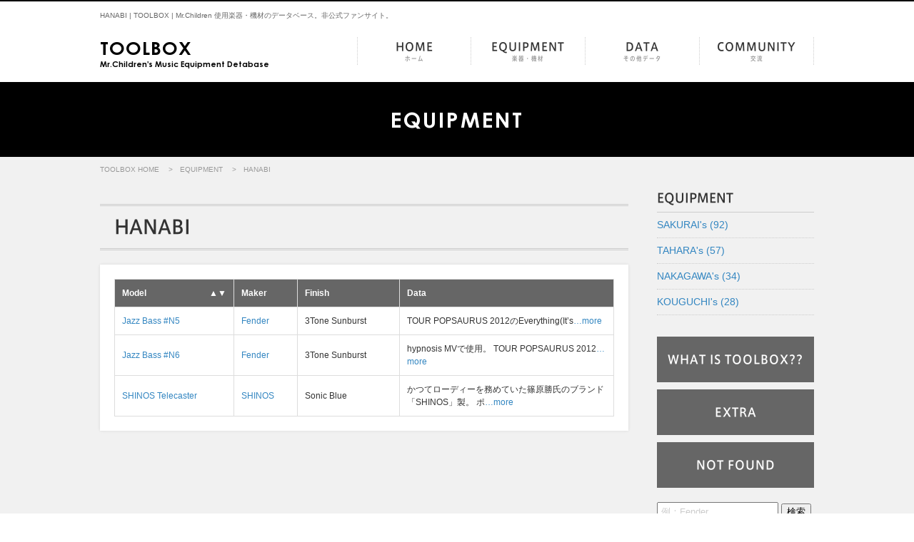

--- FILE ---
content_type: text/html; charset=UTF-8
request_url: https://mrchildren.tools/tag/hanabi/
body_size: 2208
content:
<!DOCTYPE html>
<html lang="ja">
<head>
<meta charset="utf-8">
<meta name="viewport" content="width=device-width">
<meta name="format-detection" content="telephone=no">
<meta name="description" content="HANABI | Mr.Children 使用楽器・機材のデータベース。非公式ファンサイト。" />
<meta name="twitter:card" content="summary_large_image" />
<meta name="twitter:site" content="@TOOLBOX_M" />
<meta property="og:url" content="https://mrchildren.tools/" />
<meta property="og:title" content="TOOLBOX" />
<meta property="og:description" content="Mr.Children 使用楽器・機材のデータベース。非公式ファンサイト。" />
<!--以下はHOMEには表示しない-->
<meta property="og:image" content="https://mrchildren.tools/wp-content/uploads/2026/01/JBN5_top-e1767317125261.webp" />
<title>HANABI | TOOLBOX | Mr.Children 使用楽器・機材のデータベース。非公式ファンサイト。</title>

<link href="https://cdnjs.cloudflare.com/ajax/libs/font-awesome/6.1.0/css/all.min.css" rel="stylesheet">
<link href="https://mrchildren.tools/wp-content/themes/toolbox/css/style.css" rel="stylesheet">
<link href="https://mrchildren.tools/wp-content/themes/toolbox/css/jquery.bxslider.css" rel="stylesheet">
</head>

<body>
<div id="loader"><div><img src="https://mrchildren.tools/wp-content/themes/toolbox/img/loader.gif" alt="now loading..."></div></div>

<header>
<div class="inner cf">
<h1>HANABI | TOOLBOX | Mr.Children 使用楽器・機材のデータベース。非公式ファンサイト。</h1>
<p><a href="https://mrchildren.tools"><strong>TOOLBOX</strong>Mr.Children's Music Equipment Detabase</a></p>

<label class="toggle" for="open">
<span class="navBtn">
<span></span>
<span></span>
<span></span>
</span>
</label>
<input id="open" type="checkbox">
<div id="navBg"></div>

<nav>
<ul class="cf">
<li><a href="https://mrchildren.tools">HOME<span>ホーム</span></a></li>
<li><a href="https://mrchildren.tools/equipment/">EQUIPMENT<span>楽器・機材</span></a>
<ul>
<li><a href="https://mrchildren.tools/archive/sakurai/">SAKURAI's</a></li>
<li><a href="https://mrchildren.tools/archive/tahara/">TAHARA's</a></li>
<li><a href="https://mrchildren.tools/archive/nakagawa/">NAKAGAWA's</a></li>
<li><a href="https://jen.mrchildren.tools/" target="_blank" rel="noopener noreferrer">JEN's</a></li>
<li><a href="https://mrchildren.tools/archive/kouguchi/">KOUGUCHI's</a></li>
</ul>
</li>
<li><a href="#">DATA<span>その他データ</span></a>
<ul>
<li><a href="https://mrchildren.tools/live/">LIVE</a></li>
<li><a href="https://mrchildren.tools/archive/media/">MEDIA</a></li>
<li><a href="https://mrchildren.tools/archive/songs/">SONGS</a></li>
</ul>
</li>
<li><a href="#">COMMUNITY<span>交流</span></a>
<ul>
<li><a href="/bbs_live/yybbs.cgi">LIVE BOARD</a></li>
<li><a href="https://mrchildren.tools/archive/blog/">BLOG</a></li>
<li><a href="https://twilog.org/TOOLBOX_M" target="_blank" rel="noopener noreferrer">Twilog</a></li>
</ul>
</li>
</ul>
</nav>
</div>
</header><section class="wrapper">
<h2>EQUIPMENT</h2>

<div class="inner cf">
<ul id="pankuzu">
<li><a href="https://mrchildren.tools">TOOLBOX HOME</a></li>
<li><a href="https://mrchildren.tools/equipment/">EQUIPMENT</a></li>
<li>HANABI</li>
</ul>

<div id="main">

<!-- if 投稿が存在するかを確認する条件文 *1 -->

<!-- 投稿一覧の最初を取得 -->
       <!-- カテゴリーアーカイブの場合 *2 -->
       <!-- カテゴリー名を表示 -->
        <h3>HANABI</h3>
<!-- タグアーカイブの場合 *2 -->
       

<!-- 投稿データを取得するループ *3 -->
<!-- 機材カテゴリ用 -->
<div class="post">
<table class="table_A equipment">
<tbody>
<tr>
<th>Model<span><a href="/tag/hanabi/?order=ASC&orderby=title">▲</a><a href="/tag/hanabi/?order=DESC&orderby=title">▼</a></span></th>
<th>Maker</th>
<th>Finish</th>
<th>Data</th>
</tr>
<tr>
<td><a href="https://mrchildren.tools/nakagawa/post-195/">Jazz Bass #N5</a></td>

<td><a href="https://mrchildren.tools/tag/Fender">Fender</a></td>
<td>3Tone Sunburst</td>

<td class="data"><p>TOUR POPSAURUS 2012のEverything(It’s<a href="https://mrchildren.tools/nakagawa/post-195/">…more</a></p>
</td>
</tr>
<td><a href="https://mrchildren.tools/nakagawa/post-194/">Jazz Bass #N6</a></td>

<td><a href="https://mrchildren.tools/tag/Fender">Fender</a></td>
<td>3Tone Sunburst</td>

<td class="data"><p>hypnosis MVで使用。 TOUR POPSAURUS 2012<a href="https://mrchildren.tools/nakagawa/post-194/">…more</a></p>
</td>
</tr>
<td><a href="https://mrchildren.tools/tahara/post-56/">SHINOS Telecaster</a></td>

<td><a href="https://mrchildren.tools/tag/SHINOS">SHINOS</a></td>
<td>Sonic Blue</td>

<td class="data"><p>かつてローディーを務めていた篠原勝氏のブランド「SHINOS」製。 ポ<a href="https://mrchildren.tools/tahara/post-56/">…more</a></p>
</td>
</tr>
</tbody>
</table>
</div>


<!--ページャー-->
<div class="pager">
</div>
<!--ページャー-->

<!-- *1 が成り立たない場合 -->
        </div>



<!-- サイドバーを埋め込む -->
<div id="side">
<!--以下はHOMEには表示しない-->
 
<h3>EQUIPMENT</h3>
<ul class="snav flexbox">
	<li class="cat-item cat-item-4"><a href="https://mrchildren.tools/archive/sakurai/">SAKURAI&#039;s (92)</a>
</li>
	<li class="cat-item cat-item-3"><a href="https://mrchildren.tools/archive/tahara/">TAHARA&#039;s (57)</a>
</li>
	<li class="cat-item cat-item-5"><a href="https://mrchildren.tools/archive/nakagawa/">NAKAGAWA&#039;s (34)</a>
</li>
	<li class="cat-item cat-item-7"><a href="https://mrchildren.tools/archive/kouguchi/">KOUGUCHI&#039;s (28)</a>
</li>
</ul>

<!--以上はHOMEには表示しない-->


<ul class="sbnr">
<li><a href="https://mrchildren.tools/about/">WHAT IS TOOLBOX??</a></li>
<li><a href="https://mrchildren.tools/archive/extra/">EXTRA</a></li>
<li><a href="https://mrchildren.tools/notfound/">NOT FOUND</a></li>
<li class="tw"><a href="https://twitter.com/TOOLBOX_M" target="_blank"><img src="https://mrchildren.tools/wp-content/themes/toolbox/img/tw.png"></a></li>
</ul>

<form role="search" method="get" id="searchform" action="https://mrchildren.tools/" >
<input type="search" value="" name="s" id="s" placeholder="例：Fender"> <input type="submit" value="検索">
</form>

<br>

<div class="tw"><a class="twitter-timeline" data-height="500" data-theme="light" href="https://twitter.com/TOOLBOX_M?ref_src=twsrc%5Etfw">Tweets by TOOLBOX_M</a>
<script async="" src="//platform.twitter.com/widgets.js" charset="utf-8"></script>
</div></div>
</div>
</section>

<div class="pagetop"><a href="#"><img src="https://mrchildren.tools/wp-content/themes/toolbox/img/pagetop.png" alt="ページトップへ"></a></div>

<footer>
<ul class="cf">
<li><a href="https://mrchildren.tools">HOME</a></li>
<li><a href="https://mrchildren.tools/equipment/">EQUIPMENT</a></li>
<li><a href="https://mrchildren.tools/live/">LIVE</a></li>
<li><a href="https://mrchildren.tools/archive/media/">MEDIA</a></li>
<li><a href="https://mrchildren.tools/archive/songs/">SONGS</a></li>
<li><a href="https://mrchildren.tools/archive/blog/">BLOG</a></li>
<li><a href="/bbs_live/yybbs.cgi">LIVE BOARD</a></li>
</ul>

<p>&copy; TOOLBOX</p>
</footer>

<script src="https://mrchildren.tools/wp-content/themes/toolbox/js/jquery-3.7.1.min.js"></script>
<script src="https://mrchildren.tools/wp-content/themes/toolbox/js/script.js"></script>
<script src="https://mrchildren.tools/wp-content/themes/toolbox/js/ga.js"></script>
<script src="https://mrchildren.tools/wp-content/themes/toolbox/js/jquery.bxslider.js"></script>
<script>
$(function(){
  $('.bxslider').bxSlider({
    mode: 'fade',
	auto:true,
  });
});
</script>
</body>
</html>

--- FILE ---
content_type: text/css
request_url: https://mrchildren.tools/wp-content/themes/toolbox/css/style.css
body_size: 5706
content:
@charset "utf-8";
/* CSS Document */

html{
	font-family:"ヒラギノ角ゴ Pro W3", "Hiragino Kaku Gothic Pro", "メイリオ", Meiryo, Osaka, "ＭＳ Ｐゴシック", "MS PGothic", sans-serif;
	font-size:14px;
	line-height:1.5;
	color:#333;
	}

/*
* "AXIS Font" licensed under the SIL Open Font License
* http://www.axisfont.com/
*/

@font-face { font-family: "axis_M"; src: url(../font/axis_M.woff) format("woff"); }
@font-face { font-family: "century_gothic_B"; src: url(../font/century_gothic_B.woff) format("woff"); }

body{
	margin:0;
	min-width:1100px;
	-webkit-text-size-adjust: none;
	}	

/*common
------------------------------------------*/
h1,h2,h3,h4,h5,ul,li,dl,dt,dd,table,figure,pre,code{
	border-collapse:collapse;
	list-style:none;
	margin:0;
	padding:0;
	}

/* 個別投稿ページ用に追加 */
h5 { 
	border-left: solid 9px #DCDCDC; 
	font-weight:bold;
	font-size:1.2em; 
	text-indent: 0.4em; 
	margin-top:14px;
	margin-bottom:14px;
}

/*************************************************
	折りたたみ
**************************************************/
@charset "UTF-8";
.fa-chevron-down:before {
  content: "\f078";
}
.grad-wrap {
  position: relative;
}
.grad-wrap + .grad-wrap {
  margin-top: 40px;
}
.grad-btn {
  z-index: 2;
  position: absolute;
  right: 0;
  bottom: 0;
  left: 0;
  width: 148px;
  margin: auto;
  padding: .5em 0;
  border-radius: 2px;
  background: #fff;
  color: #909090;
  font-size: 0.8rem;
  text-align: center;
  cursor: pointer;
  transition: .2s ease;
  box-shadow: 0 0 3px rgba(0,0,0,.3);
}
.grad-btn::before {
  content: "すべて見る"
}
.grad-btn .fa {
  margin-right: .5em;
}
.grad-btn:hover {
  background: #909090;
  color: #fff;
}
.grad-btn .fa {
  margin-right: .5em;
}
.grad-item {
  position: relative;
  overflow: hidden;
  height: 330px;
}
.grad-item p + p {
  margin-top: 1em;
}
.grad-item::before {
  display: block;
  position: absolute;
  bottom: 0;
  left: 0;
  content: "";
  width: 100%;
  height: 40px; /*グラデーションで隠す範囲*/
  background: -webkit-linear-gradient(top, rgba(255,255,255,0) 0%, rgba(255,255,255,0.9) 50%, rgba(255,255,255,0.9) 50%, #fff 100%);
  background: linear-gradient(top, rgba(255,255,255,0) 0%, rgba(255,255,255,0.9) 50%, rgba(255,255,255,0.9) 50%, #fff 100%);
}
.grad-trigger {
  display: none; /*チェックボックスは常に非表示*/
}
.grad-trigger:checked ~ .grad-btn {
  bottom: -2em;
}
.grad-trigger:checked ~ .grad-btn .fa {
  transform: rotate(180deg);
}
.grad-trigger:checked ~ .grad-btn::before {
  content: "折りたたむ" /*チェックされていたら、文言を変更する*/
}
.grad-trigger:checked ~ .grad-item {
  height: auto; /*チェックされていたら、高さを戻す*/
}
.grad-trigger:checked ~ .grad-item::before {
  display: none; /*チェックされていたら、grad-itemのbeforeを非表示にする*/
}


*{
	box-sizing:border-box;
	}

img{
	border:none;
	vertical-align:middle;
	max-width:100%;
	height: auto;
	}

a img{
	transition: opacity 0.3s ease-out;
	}

a:hover img{ 
	opacity:0.6;
	}

a{
	color:#3386c1;
	text-decoration:none;
	-webkit-transition:all .3s;
	transition:all .3s;
	}

a:hover{ text-decoration:underline;}

.alignL{text-align:left;}
.alignR{text-align:right;}
.alignC{text-align:center;}
.wrapper{ background-color: #f1f1f1; padding-bottom: 50px;}
.inner{ width:1000px; margin:0 auto; position:relative; }
#main{ width:740px; float: left;}
#side{ width:220px; float: right;}
.fr{ float:right;}
.fl{ float:left;}
img.fr,figure.fr{ max-width:40%; margin:0 0 20px 20px;}
img.fl,figure.fl{ max-width:40%; margin:0 20px 20px 0;}
.mb0{ margin-bottom: 0;}
.mt10{ margin-top: 10px;}
.mt20{ margin-top: 20px;}
.mt30{ margin-top: 30px;}
.mt40{ margin-top: 40px;}
.mt50{ margin-top: 50px;}
.fs80{ font-size: 80%;}
.fs90{ font-size: 90%;}
.fs120{ font-size: 120%;}
.fs140{ font-size: 140%;}

.clear{ clear:both;}

.cf:after{
	content:" ";
	display:block;
	clear:both;
	}

.flex{
	display:-webkit-flex;
	display:-moz-flex;
	display:-ms-flex;
	display:flex;
	-webkit-justify-content:center;
	-moz-justify-content:center;
	-ms-justify-content:center;
	justify-content:center;
	-webkit-align-items:center;
	-moz-align-items:center;
	-ms-align-items:center;
	align-items:center;
	}

ul.x2{
	margin-right:-40px;
	}

ul.x2 li{
	float:left;
	width:480px;
	margin-right:40px;
	}

ul.x3{
	margin-right:-35px;
	}

ul.x3 li{
	float:left;
	width:310px;
	margin-right:35px;
	}

ul.disc li{
	list-style: disc;
	margin-left: 20px;
	}

.clear{ clear:both;}

.cf:after{
	content:" ";
	display:block;
	clear:both;
	}


/* loader
------------------------------------------------------------*/
#loader{
	width:100%;
	height:100%;
	background:#fff;
	text-align:center;
	position:fixed;
	z-index:99999;
	top:0;
	left:0;
	}

#loader div{
	margin:-32px 0 0 -32px;
	position:absolute;
	top:50%;
	left:50%;
	}


/* pagetop
------------------------------------------------------------*/
.pagetop {
	display: none;
	position: fixed;
	bottom: 50px;
	right: 50px;
	z-index: 10;
	}

.pagetop a {
	line-height: 50px;
	width: 50px;
	background: #555;
	display: block;
	text-align: center;
	border-radius: 50%;
	position: relative;
	transition: .2s;
	}

.pagetop a::before {
	content: "";
	width: 0;
	height: 100%;
	background: rgba(255,255,255,.1);
	display: block;
	position: absolute;
	top: 0;
	left: 50%;
	-webkit-transform: translateX(-50%);
	transform: translateX(-50%);
	transition: .3s;
	}

.pagetop a:hover::before {
	width: 100%;
	}

.pagetop img {
	vertical-align: middle;
	}


/*header
------------------------------------------*/
header{
	border-top: 2px solid #000;
	box-shadow:0px 0px 4px 0px rgba(0,0,0,0.1);
	padding-bottom: 15px;
	position: relative;
	}

header h1{
	font-size: 10px;
	font-weight: normal;
	line-height: 40px;
	color: #666;
	margin-bottom: 10px;
	}

header p{
	font-size: 11px;
	font-family: century_gothic_B;
	line-height: 1.2;
	margin: 0;
	display: inline-block;
	}

header p strong{
	font-size: 26px;
	font-weight: normal;
	letter-spacing: 1px;
	display: block;
	}

header p a{
	color: #000;
	display: block;
	}

header p a:hover{
	text-decoration: none;
	opacity: 0.6;
	}


/*nav
------------------------------------------*/
nav{
	float: right;
	}

nav ul li{
	float: left;
	font-size: 15px;
	font-family: axis_M;
	letter-spacing: 1px;
	text-align: center;
	width: 160px;
	border-right: 1px dotted #ccc;
	position: relative;
	}

nav ul li:first-child{
	border-left: 1px dotted #ccc;
	}

nav ul li span{
	display: block;
	font-size: 50%;
	}

nav ul li a{
	display: block;
	color: #333;
	padding: 3px 0;
	}

nav ul li a span{
	color: #999;
	}

nav ul li a:hover{
	text-decoration: none;
	opacity: 0.6;
	}

/*ドロップダウン*/
nav ul li ul{
	width:100%;
	position:absolute;
	top:100%;
	left:0;
	z-index:3;
	}

nav ul li ul li{
	float:none;
	border: none;
	overflow: hidden;
	width:100%;
	height:0;
	-moz-transition: .2s;
	-webkit-transition: .2s;
	-o-transition: .2s;
	-ms-transition: .2s;
	transition: .2s;
	}

nav ul li ul li:first-child{
	border-left: none;
	}

nav ul li ul li a{
	background:rgba(0,0,0,0.8);
	border:none !important;
	font-size:12px;
	font-weight:normal;
	padding:10px !important;
	color:#FFF;
	}

nav ul li ul li a:hover{
	background: #3386c1;
	opacity: 1;
	}

nav ul li:hover ul li{
	overflow:visible;
	height:39px;
	}

#open,
#navBg{
	display:none;
	}




/*footer
------------------------------------------*/
footer{
	text-align: center;
	}

footer ul{
	background-color: #000;
	line-height: 50px;
	color: #fff;
	}

footer ul li{
	display: inline-block;
	}

footer ul li:before{
	content: "|";
	margin: 0 10px;
	}

footer ul li:first-child:before{
	content: none;
	}

footer ul li a{
	color: #fff;
	}

footer p{
	color: #999;
	font-size: 12px;
	margin: 0;
	padding: 10px 0;
	}


/*top
------------------------------------------*/
#kv{
	position: relative;
	height: 370px;
	text-align: center;
	margin-bottom: 30px;
	background-color: #000;
	}

#kv .inner{
	width: 1000px;
	padding-top: 50px;
	z-index: 2;
	color: #fff;
	}

#kv .inner h2{
	font-size: 50px;
	background: none;
	padding: 0;
	}

#kv .inner h2 span{
	display: block;
	font-size: 30%;
	}

#kv .inner form #s{
	border: none;
	width: 460px;
	padding: 10px 10px 10px 50px;
	font-size: 16px;
	}

#kv .inner form label{
	position: relative;
	}

#kv .inner form label .search{
	position: absolute;
	left: 7px;
	top: -6px;
	background: url(/wp/wp-content/themes/toolbox/img/icon_search.png) no-repeat center;
	background-size: 25px;
	border: none;
	width: 30px;
	height: 30px;
	cursor: pointer;
	}

ul.tabMenu{
	display: table;
	width: 100%;
	border-bottom: 1px solid #ddd;
	font-family: axis_M;
	letter-spacing: 1px;
	}

ul.tabMenu li{
	display: table-cell;
	text-align: center;
	line-height: 50px;cursor: pointer;
	color: #3386c1;
	transition:color 0.3s;
	}

ul.tabMenu li:hover{
	color: #000;
	}

ul.tabMenu li.select{
	border: 1px solid #ddd;
	border-top: none;
	border-bottom-color: #fff;
	font-weight: bold;
	color: #000;
	}

ul.tabMenu li:first-child{
	border-left: none;
	}

ul.tabMenu li:last-child{
	border-right: none;
	}

dl.topics{
	padding: 20px;
	}

dl.topics dt{
	float: left;
	}

dl.topics dt span a{
	display: inline-block;
	background-color: #000;
	width: 80px;
	padding: 2px;
	margin-left: 15px;
	font-size: 10px;
	color: #fff;
	text-align: center;
	}

dl.topics dt span a:hover{
	text-decoration: none;
	opacity: 0.6;
	}

dl.topics dt span.sakurai a{ background-color: #0f87da;}
dl.topics dt span.tahara a{ background-color: #28a474;}
dl.topics dt span.nakagawa a{ background-color: #ba5959;}
dl.topics dt span.jen a{ background-color: #ca6c91;}
dl.topics dt span.kouguchi a{ background-color: #bfb329;}
dl.topics dt span.live-95 a,
dl.topics dt span.live-00 a,
dl.topics dt span.live-05 a,
dl.topics dt span.live-10 a,
dl.topics dt span.live-15 a,
dl.topics dt span.live-20 a,
dl.topics dt span.live-25 a,
dl.topics dt span.live-30 a,
dl.topics dt span.blog a,
dl.topics dt span.extra a,
dl.topics dt span.media a{ background-color: #fff; border: 1px solid #333; color: #333;}
dl.topics dt span.songs a,
dl.topics dt span.other a{ background-color: #000;}

dl.topics dd{
	padding-left: 220px;
	padding-bottom: 10px;
	margin-bottom: 10px;
	border-bottom: 1px dotted #ccc;
	}

dl.topics2 dd{
	padding-left: 110px;
	}

dl.topics dd a.sakurai:after,
dl.topics dd a.tahara:after,
dl.topics dd a.nakagawa:after,
dl.topics dd a.jen:after,
dl.topics dd a.kouguchi:after,
dl.topics dd a.songs:after,
dl.topics dd a.other:after{
	content: "を追加しました。"
	}

dl.topics dd a.blog:after,
dl.topics dd a.live-95:after,
dl.topics dd a.live-00:after,
dl.topics dd a.live-05:after,
dl.topics dd a.live-10:after,
dl.topics dd a.live-15:after,
dl.topics dd a.live-20:after,
dl.topics dd a.live-25:after,
dl.topics dd a.live-30:after,
dl.topics dd a.media:after,
dl.topics dd a.extra:after{
	content: "を更新しました。"
	}


/*sub
------------------------------------------*/
.wrapper h2{
	background-color: #000;
	color: #fff;
	font-family: century_gothic_B;
	font-size: 30px;
	font-weight: normal;
	letter-spacing: 3px;
	text-align: center;
	padding: 30px 0;
	}

#main h3{
	font-size: 26px;
	font-family: axis_M;
	font-weight: normal;
	border-top: 3px double #ccc;
	border-bottom: 3px double #ccc;
	padding: 10px 20px;
	margin-bottom: 20px;
	}

#main h4{
	font-size: 22px;
	font-family: axis_M;
	font-weight: normal;
	}

#main h5{
	font-size: 18px;
	font-family: axis_M;
	font-weight: normal;
	}

ul#pankuzu{
	padding: 10px 0;
	margin-bottom: 10px;
	font-size: 10px;
	color: #999;
	}

ul#pankuzu li{
	display: inline-block;
	}

ul#pankuzu li:before{
	content: ">";
	margin: 0 10px;
	}

ul#pankuzu li:first-child:before{
	content: none;
	}

ul#pankuzu li a{
	color: #999;
	}

.post{
	background-color: #fff;
	box-shadow:0px 0px 4px 0px rgba(0,0,0,0.1);
	padding: 20px;
	margin-bottom: 30px;
	text-align: left;
	}

.post2{
	padding: 0;
	}

.post2 p{
	margin:0;
	padding: 0 20px 20px;
	}

#side h3{
	font-size: 17px;
	font-family: axis_M;
	font-weight: normal;
	border-bottom: 1px solid #ccc;
	padding-bottom: 7px;
	}

#side form label{
	display: none;
	}

#side form input#s{
	width: 170px;
	padding: 4px;
	}

input::placeholder{
	color: #ccc;
	}

ul.snav{
	margin-bottom: 30px;
	}

ul.snav li{
	border-bottom: 1px dotted #ccc;
	}

ul.snav li a{
	display: inline-block;
	padding: 7px 0;
	}

.flexbox{
  display:flex;
  flex-direction:column;
  }
 
.cat-item-1{ display: none;}
.cat-item-2{ display: none;}
.cat-item-3{ order:2;}
.cat-item-4{ order:1;}
.cat-item-5{ order:3;}
.cat-item-6{ display: none;}
.cat-item-7{ order:4;}

.categori{
	margin-bottom: 0;
	padding-top: 20px;
	border-top: 1px dashed #ddd;
	font-size: 12px;
	}

.categori a{
	display: inline-block;
	padding: 5px 10px;
	margin-right: 10px;
	background-color: #e9e9e9;
	color: #999;
	}

.categori a:hover{
	opacity: 0.6;
	text-decoration: none;
	}

.categori .sns__twitter {
	border: 1px;
	border-style: solid;
    background: #55acee;
	display: inline-block;
	padding: 5px 10px;
	margin-top: 5px;
	margin-right: 0px;
    width: 32.7%;
	font-size: 12px;
    text-align: center;
    color: #fff;
    padding: 0.5rem 0;
}

.categori .sns__facebook {
	border: 1px;
	border-style: solid;
    background: #3b5998;
	display: inline-block;
	padding: 5px 10px;
	margin-top: 5px;
	margin-right: 0px;
    width: 32.7%;
	font-size: 12px;
    text-align: center;
    color: #fff;
    padding: 0.5rem 0;
}

.categori .sns__hatena {
	border: 1px;
	border-style: solid;
    background: #00a5de;
	display: inline-block;
	padding: 5px 10px;
	margin-top: 5px;
	margin-right: 0px;
    width: 32.7%;
	height: 34px;
	font-size: 12px;
    text-align: center;
    color: #fff;
    padding: 0.5rem 0;
}

table.table_A{
	width: 100%;
	}

table.table_A th{
	border: 1px solid #ddd;
	background-color: #666;
	color: #fff;
	padding: 10px;
	}

table.table_A th span{
	display: inline-block;
	float: right;
	}

table.table_A th span a{
	color: #fff;
	}

table.table_A td{
	border: 1px solid #ddd;
	padding: 10px;
	}

table.equipment{ font-size: 12px;}
table.equipment p{ margin: 0;}
table.equipment img{ display: none;}
table.equipment td.data{ width: 300px;}

table.live{ font-size: 12px;}

table.history{
  font-size: 12px;
  display: block;
  white-space: nowrap;
  -webkit-overflow-scrolling: touch;
}

table.history tbody {
  overflow-x: scroll;
  overflow-y: scroll;
  height: 665px;
  display: block;
  white-space: nowrap;
  -webkit-overflow-scrolling: touch;
}

table.history td {
  background-color: #fff;
  background-clip: padding-box;
}

table.history td.data {
  text-align: center;
}

.scroll-table table {
  display: block;
  overflow-x: scroll;
  white-space: nowrap;
  -webkit-overflow-scrolling: touch;
}

.fixed01,
.fixed02{
  position: sticky;
  top: 0;
  left: 0;
  &:before{
    content: "";
    position: absolute;
    top: -1px;
    left: -1px;
    width: 100%;
    height: 100%;
    border: 1px solid #ccc;
  }
}
.fixed01{
  z-index: 2;
}
.fixed02{
  z-index: 1;
}

#commentform{
	background-color: #e4e4e4;
	padding: 20px;
	}

#commentform #author,
#commentform #email{
	border: none;
	padding: 3px;
	}

#commentform textarea{
	width: 100%;
	border: none;
	padding: 3px;
	}

#commentform label{
	display: block;
	margin-bottom: 10px;
	}

#commentform h5{
	margin-bottom: 10px;
	}

#commentform p{
	margin-bottom: 0;
	}

ul.commentlist{}

ul.commentlist li{
	position: relative;
	background: #fff;
	border-radius: 7px;
	padding: 20px;
	margin-bottom: 20px;
	}

ul.commentlist li:after{
	bottom: 100%;
	left: 50%;
	border: solid transparent;
	content: " ";
	height: 0;
	width: 0;
	position: absolute;
	pointer-events: none;
	border-color: rgba(255, 255, 255, 0);
	border-bottom-color: #fff;
	border-width: 15px;
	margin-left: -15px;
	}

ul.commentlist li p{
	margin-bottom: 0;
	}

ul.commentlist li span{
	font-size:11px;
	color:#999;
	}

ul.commentlist li cite{
	font-weight: bold;
	}

ul.list_A{
	border-top: 1px dotted #ddd;
	}

ul.list_A li{
	border-bottom: 1px dotted #ddd;
	padding: 10px 0;
	}

ul.sbnr{
	margin-bottom: 20px;
	}

ul.sbnr li{
	margin-bottom: 10px;
	}

ul.sbnr li a{
	display: block;
	background-color: #666;
	color: #fff;
	font-size: 16px;
	font-family: axis_M;
	letter-spacing: 1px;
	padding: 20px 0;
	text-align: center;
	}

ul.sbnr li a:hover{
	text-decoration: none;
	opacity: 0.6;
	}

ul.sbnr li.tw{
	display: none;
	}

.pager,
.pagenation{
	margin-top: 30px;
	text-align: center;
	}

.pager a,
.pagenation a{
	display: inline-block;
	border: 1px solid #3386c1;
	background-color: #fff;
	padding: 1px 5px;
	margin: 0 2px;
	}

.pager a.next,
.pager a.prev,
.pagenation a.next,
.pagenation a.prev{
	border: none;
	background: none;
	}

.pager .current,
.pagenation .current{
	display: inline-block;
	border: 1px solid #3386c1;
	background-color: #3386c1;
	color: #fff;
	padding: 1px 5px;
	margin: 0 2px;
	}

h4 + table{ margin-top:20px;}
h5 + dl{ margin-top:10px;}

.nextPrev{
	margin: 0;
	font-size: 12px;
	}

.nextPrev span{
	float: left;
	}

.nextPrev span + span{
	float: right;
	}

.nextPrev span br{
	display: none;
	}

pre{
	background-color: #333;
	border-radius: 5px;
	color: #fff;
	padding: 20px;
	margin-top: 10px;
	}


/*bbs
------------------------------------------*/
#bbs h3{
	text-align: center;
	font-size: 20px;
	font-family: axis_M;
	letter-spacing: 1px;
	margin-bottom: 40px;
	position: relative;
	}

#bbs h3::after{
	content: "";
	height: 2px;
	width: 50px;
	background-color: #000;
	position: absolute;
	left: 50%;
	bottom: -15px;
	margin-left: -25px;
	}

#bbs .table_A{
	margin-top: 30px;
	}

#bbs .table_A th{
	text-align: left;
	}

#bbs .table_A th span{
	border: 1px solid #fff;
	border-radius: 3px;
	display: inline-block;
	padding: 2px 5px;
	float: right;
	font-weight: normal;
	font-size: 10px;
	color: #fff;
	}

#bbs .table_A td{
	background-color: #fff;
	}

#bbs .table_A td .reg-name,
#bbs .table_A td .reg-url,
#bbs .table_A td .reg-num{
	width: 300px;
	padding: 5px;
	}

#bbs .table_A td .reg-com{
	width: 100%;
	height: 100px;
	}

#bbs .ta-c{
	margin-top: 30px;
	}

#bbs p .reg-btn{
	width:150px;
	height:40px;
	}

#bbs .post strong{
	font-size: 18px;
	}

#bbs .post .reslog{
	border-top: 1px solid #ddd;
	padding-top: 15px;
	}

#bbs .post .reslog + .reslog{
	margin-top: 15px;
	}

#bbs .post .reslog strong{
	font-size: 16px;
	}

#bbs .post .art-info{
	font-size: 12px;
	}


/*ネタバレ投稿用アコーディオン
------------------------------------------*/
dl.netabare dt{
	display: inline-block;
	text-decoration: underline;
	cursor:pointer;
	color: #3386c1;
	}

dl.netabare dt:hover{
	text-decoration: none;
	}

dl.netabare dt:before{
	content: "▼";
	}

dl.netabare dd{
	display:none;
	}




/*SP
================================================================================================================================*/
@media screen and (max-width: 480px){

/*common
------------------------------------------*/
body{
	min-width:initial;
	}

*{
	-webkit-appearance: none;
	}

.wrapper{ padding-bottom: 0;}
.inner{ width:initial; }
#main{ width:initial; float: none; padding: 10px;}
#side{ width:initial; float: none; padding: 10px;}
img.fr,figure.fr{ max-width:40%; margin:0 0 20px 20px;}
img.fl,figure.fl{ max-width:40%; margin:0 20px 20px 0;}


/* pagetop
------------------------------------------------------------*/
.pagetop {
	display:block;
	position:static;
	}

.pagetop a {
	width: initial;
	background: #333;
	border-radius: 0;
	}

.pagetop a::before {
	content: none;
	}


/*header
------------------------------------------*/
header{
	padding-bottom: 0;
	}

header h1{
	display: none;
	}

header p{
	font-size: 9px;
	margin: 10px 15px 15px 15px;
	}


/*nav
------------------------------------------*/
nav{
	border:none;
	position:fixed;
	top:0;
	left:-60%;
	width:60%;
	height:100%;
	transition:left .5s, right .5s;
	background:#000;
	z-index:9999;
	overflow-y:scroll;
	}

nav ul li{
	float: none;
	text-align: left;
	width: initial;
	border-right: none;
	border-bottom: 1px dotted #666;
	}

nav ul li:first-child{
	border-left: none;
	}

nav ul li span{
	display: inline-block;
	margin-left: 10px;
	}

nav ul li a{
	color: #fff;
	padding: 10px;
	}

/*ドロップダウン*/
nav ul li ul{
	position:static;
	}

nav ul li ul li{
	border: none;
	border-top: 1px dotted #000;
	height:auto;
	}

nav ul li ul li a{
	background: #333;
	}

.navBtn{
	position:fixed;
	display:block;
	width:30px;
	height:20px;
	z-index:99999;
	top:20px;
	right:15px;
	}

.navBtn span{
	display:inline-block;
	position:absolute;
	left:0;
	width:100%;
	height:3px;
	background-color:#000;
	}

.navBtn.active span{
	background-color:#fff;
	}

.navBtn	span:nth-of-type(1){
	top:-1px;
	}

.navBtn	span:nth-of-type(2){
	top:8px;
	}

.navBtn	span:nth-of-type(3){
	bottom:0;
	}

.navBtn	span:nth-of-type(1){
	-webkit-animation:menu-ber01 .75s forwards;
	animation:menu-ber01 .75s forwards;
	}
	
.navBtn	span:nth-of-type(2){
	transition:all .25s .25s;
	opacity:1;
	}

.navBtn	span:nth-of-type(3){
	-webkit-animation:menu-ber02 .75s forwards;
	animation:menu-ber02 .75s forwards;
	}

.active span:nth-of-type(1){
	-webkit-animation:active-menu-ber01 .75s forwards;
	animation:active-menu-ber01 .75s forwards;
	}

.active span:nth-of-type(2){
	opacity:0;
	}
.active span:nth-of-type(3){
	-webkit-animation:active-menu-ber03 .75s forwards;
	animation:active-menu-ber03 .75s forwards;
	}

@-webkit-keyframes menu-ber01{
	0%{-webkit-transform:translateY(8px) rotate(45deg);}
	50%{-webkit-transform:translateY(8px) rotate(0);}
	100%{-webkit-transform:translateY(0) rotate(0);}
	}

@keyframes menu-ber01{
	0%{transform:translateY(8px) rotate(45deg);}
	50%{transform:translateY(8px) rotate(0);}
	100%{transform:translateY(0) rotate(0);}
	}

@-webkit-keyframes menu-ber02{
	0%{-webkit-transform:translateY(-8px) rotate(-45deg);}
	50%{-webkit-transform:translateY(-8px) rotate(0);}
	100%{-webkit-transform:translateY(0) rotate(0);}
	}

@keyframes menu-ber02{
	0%{transform:translateY(-8px) rotate(-45deg);}
	50%{transform:translateY(-8px) rotate(0);}
	100%{transform:translateY(0) rotate(0);}
	}

@-webkit-keyframes active-menu-ber01{
	0%{-webkit-transform:translateY(0) rotate(0);}
	50%{-webkit-transform:translateY(10px) rotate(0);}
	100%{-webkit-transform:translateY(10px) rotate(45deg);}
	}

@keyframes active-menu-ber01{
	0%{transform:translateY(0) rotate(0);}
	50%{transform:translateY(10px) rotate(0);}
	100%{transform:translateY(10px) rotate(45deg);}
	}

@-webkit-keyframes active-menu-ber03{
	0%{-webkit-transform:translateY(0) rotate(0);}
	50%{-webkit-transform:translateY(-8px) rotate(0);}
	100%{-webkit-transform:translateY(-8px) rotate(-45deg);}
	}

@keyframes active-menu-ber03{
	0%{transform:translateY(0) rotate(0);}
	50%{transform:translateY(-8px) rotate(0);}
	100%{transform:translateY(-8px) rotate(-45deg);}
	}
 
#open:checked + #navBg{
	opacity:0.8;
	z-index:999;
	}

#open:checked + #navBg + nav{
	left:0;
	}

#navBg{
	background-color:#333;
	display:block;
	height:100%;
	opacity:0;
	position:fixed;
	right:0;
	top:0;
	transition:all 0.3s linear 0s;
	width:100%;
	z-index:-1;
	}

.acoBtn{
	display:block;
	width:25px;
	height:25px;
	line-height:25px;
	text-align:center;
	background-color: #5686da;
	position:absolute;
	right:15px;
	top:10px;
	z-index:100;
	}

.acoBtn img.rotate{
	transform:rotate(180deg);
	}


/*footer
------------------------------------------*/
footer ul{
	margin-left: -1px;
	}

footer ul li{
	display: block;
	float: left;
	width: 50%;
	border-left: 1px solid #666;
	border-bottom: 1px solid #666;
	}

footer ul li:first-child{
	width: 100%;
	}

footer ul li:before{
	content: none;
	margin: 0;
	}


/*top
------------------------------------------*/
#kv{
	height: auto;
	margin-bottom: 0;
    overflow: hidden;
	}

#kv .inner{
	width: initial;
	padding: 5px 15px 20px;
	}

#kv .inner h2{
	font-size: 40px;
	}

#kv .inner h2 span{
	letter-spacing: 1px;
	font-size: 25%;
	}

#kv .inner p{
	font-size: 11px;
	}

#kv .inner p br{
	display: none;
	}

#kv .inner form #s{
	width: 100%;
	font-size: 12px;
	}

ul.tabMenu{
	display:block;
	}

ul.tabMenu li{
	display: none;
	}

ul.tabMenu li:first-child{
	display: block;
	border: none;
	}

dl.topics{
	padding: 0;
	}

dl.topics dt{
	float: none;
	padding: 10px 0 0;
	}

dl.topics dt span{
	float: right;
	}

dl.topics dt span a{
	width: 70px;
	font-size: 8px;
	vertical-align: top;
	}

dl.topics dd{
	padding: 5px 0 10px;
	margin: 0;
	}

dl.topics2 dd{
	padding: 0 0 10px;
	}


/*sub
------------------------------------------*/
.wrapper h2{
	padding: 10px 0;
	}

#main h3{
	font-size: 20px;
	padding: 10px;
	}

ul#pankuzu{
	display: none;
	}

.post{
	padding: 10px;
	margin-bottom: 15px;
	}

#side form label{
	display: none;
	}

#side form input#s{
	width: 83%;
	}

.categori{
	padding-top: 10px;
	font-size: 10px;
	}

.categori a{
	margin: 10px 10px 0 0;
	}

.categori .fr{
	float: none;
	display: block;
	}

table.table_A{
	display:block;
	overflow-x:auto;
	white-space:nowrap;
	-webkit-overflow-scrolling:touch;
	}

table.table_A th{
	padding: 5px;
	}

table.table_A td{
	padding: 5px;
	}

h4 + table{ margin-top:10px;}

ul.sbnr li.tw{
	display:block;
	}

ul.sbnr li.tw a{
	background-color: #1da1f2;
	}

ul.sbnr li.tw a img{
	height: 30px;
	}

div.tw{ display: none; }

.nextPrev{
	font-size: 8px;
	}


/*bbs
------------------------------------------*/
#bbs{
	padding: 10px;
	}

#bbs table.table_A{
	display:table !important;
	}

#bbs .table_A th{
	display: block;
	margin-bottom: -1px;
	}

#bbs .table_A td{
	display: block;
	margin-bottom: -1px;
	}

#bbs .table_A td .reg-name,
#bbs .table_A td .reg-url,
#bbs .table_A td .reg-num{
	width: 100%;
	}

#bbs .table_A td small{
	display: block;
	}


}